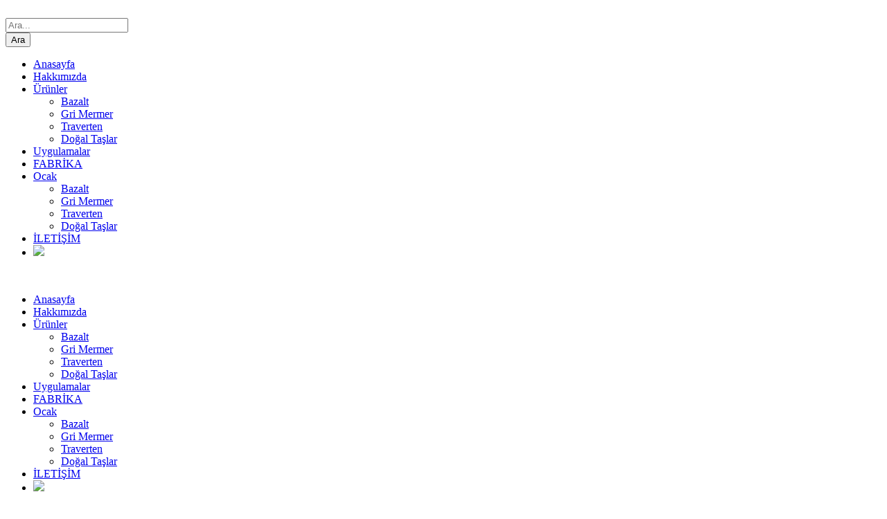

--- FILE ---
content_type: text/html; charset=UTF-8
request_url: http://akelmermer.com/uygulamalarimiz
body_size: 9876
content:
<!DOCTYPE html>
<html lang="en-US" class="no-js">


<!-- Mirrored from astritbublaku.com/demos/kleanity/ by HTTrack Website Copier/3.x [XR&CO'2014], Wed, 25 Jul 2018 09:22:57 GMT -->
<head>
    <base href="https://akelmermer.com/" />
    <meta charset="UTF-8">
    <meta name="viewport" content="width=device-width, initial-scale=1">
    <meta name="keywords" content="Akel, akel, akel mermer, akel mermer ve madencilik, akel mermer madencilik, akel madencilik, maden,mermer,madencilik, akelmermer & madencilik, akel mermer-madencilik">
    <meta name="description" content="Akel Mermer & Madencilik">
    <meta name="authot" content="aLp Er">


    <link rel='stylesheet' href='css/google-fonts.css' type='text/css' media='all' />
    <link rel='stylesheet' href='css/settings.css' type='text/css' media='all' />
    <link rel='stylesheet' href='css/style-core.css' type='text/css' media='all' />
    <link rel='stylesheet' href='css/kleanity-style-custom.css' type='text/css' media='all' />
    <link rel='stylesheet' href='css/combine.css' type='text/css' media='all' />
    <link rel='stylesheet' href='css/page-builder.css' type='text/css' media='all' />

    <link rel='stylesheet' href='css/font-awesome.css' type='text/css' media='all' />
    <link rel='stylesheet' href='css/custom.css' type='text/css' media='all' />
    <link rel="shortcut icon" href="upload/favicon.ico"/>

</head>

<body data-rsssl=1 class="home page-template-default page page-id-2039 gdlr-core-body woocommerce-no-js kleanity-body kleanity-body-front kleanity-full  kleanity-with-sticky-navigation gdlr-core-link-to-lightbox">
    <div class="kleanity-mobile-header-wrap">
        <div class="kleanity-mobile-header kleanity-header-background kleanity-style-slide" id="kleanity-mobile-header">
            <div class="kleanity-mobile-header-container kleanity-container">
                <div class="kleanity-logo  kleanity-item-pdlr">
                    <div class="kleanity-logo-inner">
                        <a href="http://akelmermer.com/"><img src="images/30160312742197327344logo.png" alt="" /></a>
                    </div>
                </div>
                <div class="kleanity-mobile-menu-right">
                    <div class="kleanity-main-menu-search" id="kleanity-mobile-top-search"><i class="fa fa-search"></i></div>
                    <div class="kleanity-top-search-wrap">
                        <div class="kleanity-top-search-close"></div>
                        <div class="kleanity-top-search-row">
                            <div class="kleanity-top-search-cell">
                                <form role="search" method="POST" class="search-form" action="arama">
                                    <input type="text" class="search-field kleanity-title-font" placeholder="Ara..." value="" name="aranan">
                                    <div class="kleanity-top-search-submit"><i class="fa fa-search"></i></div>
                                    <input type="submit" class="search-submit" name="ara" value="Ara">
                                    <div class="kleanity-top-search-close"><i class="icon_close"></i></div>
                                </form>
                            </div>
                        </div>
                    </div>

                    <div class="kleanity-mobile-menu"><a class="kleanity-mm-menu-button kleanity-mobile-menu-button kleanity-mobile-button-hamburger-with-border" href="#kleanity-mobile-menu"><i class="fa fa-bars" ></i></a>
                        <div class="kleanity-mm-menu-wrap kleanity-navigation-font" id="kleanity-mobile-menu" data-slide="right">
                            <ul id="menu-main-navigation" class="m-menu">
                               <li class="menu-item kleanity-normal-menu"><a href="http://akelmermer.com/">Anasayfa</a></li>
                                        <li class="menu-item kleanity-normal-menu"><a href="biz-kimiz">Hakkımızda</a></li>
                                        <li class="menu-item menu-item-home menu-item-has-children kleanity-normal-menu"><a href="javascript:void(0)" class="sf-with-ul-pre">Ürünler</a>
                                            <ul class="sub-menu">

                                                                                                <li class="menu-item" data-size="60"><a href="urun-bazalt-1">Bazalt</a></li>

                                                                                            <li class="menu-item" data-size="60"><a href="urun-gri-mermer-2">Gri Mermer</a></li>

                                                                                            <li class="menu-item" data-size="60"><a href="urun-traverten-3">Traverten</a></li>

                                                                                            <li class="menu-item" data-size="60"><a href="urun-dogal-taslar-4">Doğal Taşlar</a></li>

                                            
                                            </ul>
                                        </li>
                                        <li class="menu-item kleanity-normal-menu"><a href="uygulamalarimiz">Uygulamalar</a></li>
                                        <li class="menu-item kleanity-normal-menu"><a href="fabrikamiz">FABRİKA</a></li>
                                        <li class="menu-item menu-item-home menu-item-has-children kleanity-normal-menu"><a href="javascript:void(0)" class="sf-with-ul-pre">Ocak</a>
                                            <ul class="sub-menu">
                                                                                                <li class="menu-item" data-size="60"><a href="ocak-bazalt-1">Bazalt</a></li>
                                                                                            <li class="menu-item" data-size="60"><a href="ocak-gri-mermer-2">Gri Mermer</a></li>
                                                                                            <li class="menu-item" data-size="60"><a href="ocak-traverten-3">Traverten</a></li>
                                                                                            <li class="menu-item" data-size="60"><a href="ocak-dogal-taslar-4">Doğal Taşlar</a></li>
                                                                                        </ul>
                                        </li>
                                        <li class="menu-item kleanity-normal-menu"><a href="bize-ulasin">İLETİŞİM</a></li>
                                        <li class="menu-item kleanity-normal-menu"><a href="en"><img src="images/flat/en.png"></a></li>
                            </ul>
                        </div>
                    </div>
                </div>
            </div>
        </div>
    </div>
    <div class="kleanity-body-outer-wrapper ">
        <div class="kleanity-body-wrapper clearfix  kleanity-with-transparent-header kleanity-with-frame">
            <div class="kleanity-header-background-transparent">
                <header class="kleanity-header-wrap kleanity-header-style-plain  kleanity-style-menu-right kleanity-sticky-navigation kleanity-style-slide">
                    <div class="kleanity-header-background"></div>
                    <div class="kleanity-header-container  kleanity-header-full">
                        <div class="kleanity-header-container-inner clearfix">
                            <div class="kleanity-logo  kleanity-item-pdlr">
                                <div class="kleanity-logo-inner">
                                    <a href="http://akelmermer.com/"><img src="images/30160312742197327344logo.png" alt="" /></a>
                                </div>
                            </div>
                            <div class="kleanity-navigation kleanity-item-pdlr clearfix ">
                                <div class="kleanity-main-menu" id="kleanity-main-menu">
                                    <ul id="menu-main-navigation-1" class="sf-menu">
                                      <li class="menu-item kleanity-normal-menu"><a href="http://akelmermer.com/">Anasayfa</a></li>
                                        <li class="menu-item kleanity-normal-menu"><a href="biz-kimiz">Hakkımızda</a></li>
                                        <li class="menu-item menu-item-home menu-item-has-children kleanity-normal-menu"><a href="javascript:void(0)" class="sf-with-ul-pre">Ürünler</a>
                                            <ul class="sub-menu">
                                                                                                <li class="menu-item" data-size="60"><a href="urun-bazalt-1">Bazalt</a></li>
                                                                                            <li class="menu-item" data-size="60"><a href="urun-gri-mermer-2">Gri Mermer</a></li>
                                                                                            <li class="menu-item" data-size="60"><a href="urun-traverten-3">Traverten</a></li>
                                                                                            <li class="menu-item" data-size="60"><a href="urun-dogal-taslar-4">Doğal Taşlar</a></li>
                                                                                        </ul>
                                        </li>
                                        <li class="menu-item kleanity-normal-menu"><a href="uygulamalarimiz">Uygulamalar</a></li>
                                        <li class="menu-item kleanity-normal-menu"><a href="fabrikamiz">FABRİKA</a></li>
                                        <li class="menu-item menu-item-home menu-item-has-children kleanity-normal-menu"><a href="javascript:void(0)" class="sf-with-ul-pre">Ocak</a>
                                            <ul class="sub-menu">
                                                                                                <li class="menu-item" data-size="60"><a href="ocak-bazalt-1">Bazalt</a></li>
                                                                                            <li class="menu-item" data-size="60"><a href="ocak-gri-mermer-2">Gri Mermer</a></li>
                                                                                            <li class="menu-item" data-size="60"><a href="ocak-traverten-3">Traverten</a></li>
                                                                                            <li class="menu-item" data-size="60"><a href="ocak-dogal-taslar-4">Doğal Taşlar</a></li>
                                                                                        </ul>
                                        </li>
                                        <li class="menu-item kleanity-normal-menu"><a href="bize-ulasin">İLETİŞİM</a></li>
                                        <li class="menu-item kleanity-normal-menu"><a href="en"><img src="images/flat/en.png"></a></li>
                                    </ul>
                                    <div class="kleanity-navigation-slide-bar" id="kleanity-navigation-slide-bar"></div>
                                </div>
                                <div class="kleanity-main-menu-right-wrap clearfix ">
                                    <div class="kleanity-main-menu-search" id="kleanity-top-search"><i class="icon_search"></i></div>
                                    <div class="kleanity-top-search-wrap">
                                        <div class="kleanity-top-search-close"></div>
                                        <div class="kleanity-top-search-row">
                                            <div class="kleanity-top-search-cell">
                                                <form role="search" method="POST" class="search-form" action="arama">
                                                    <input type="text" class="search-field kleanity-title-font" placeholder="Ara..." value="" name="aranan">
                                                    <div class="kleanity-top-search-submit"><i class="fa fa-search"></i></div>
                                                    <input type="submit" class="search-submit" name="ara" value="Ara">
                                                    <div class="kleanity-top-search-close"><i class="icon_close"></i></div>
                                                </form>
                                            </div>
                                        </div>
                                    </div>
                                </div>
                            </div>
                        </div>
                    </div>
                </header>
            </div>
<head>

    <title>Uygulamalar | Akel Mermer & Madencilik</title>
</head>



            <div class="gdlr-core-pbf-wrapper " style="padding: 350px 0px 110px 0px;">
                        <div class="gdlr-core-pbf-background-wrap">
                            <div class="gdlr-core-pbf-background gdlr-core-parallax gdlr-core-js" style="background-image: url(upload/bg-dark.jpg);background-size: cover;background-position: center;" data-parallax-speed="0.2"></div>
                        </div>
                        <div class="gdlr-core-pbf-wrapper-content gdlr-core-js ">
                            <div class="gdlr-core-pbf-wrapper-container clearfix gdlr-core-container">
                                <div class="gdlr-core-pbf-element">
                                    <div class="gdlr-core-title-item gdlr-core-item-pdb clearfix  gdlr-core-left-align gdlr-core-title-item-caption-top gdlr-core-item-pdlr" style="padding-bottom: 11px;">
                                        <div class="gdlr-core-title-item-title-wrap ">
                                            <h3 class="gdlr-core-title-item-title gdlr-core-skin-title " style="font-size: 35px;font-weight: 300;letter-spacing: 0px;text-transform: none;color: #ffffff;">Akel<span class="gdlr-core-title-item-title-divider gdlr-core-skin-divider"></span></h3>
                                        </div>
                                    </div>
                                </div>
                                <div class="gdlr-core-pbf-element">
                                    <div class="gdlr-core-title-item gdlr-core-item-pdb clearfix  gdlr-core-left-align gdlr-core-title-item-caption-top gdlr-core-item-pdlr">
                                        <div class="gdlr-core-title-item-title-wrap ">
                                            <h3 class="gdlr-core-title-item-title gdlr-core-skin-title " style="font-size: 90px;font-weight: 300;letter-spacing: 0px;text-transform: none;color: #ffffff;">Uygulamalarımız<span class="gdlr-core-title-item-title-divider gdlr-core-skin-divider"></span></h3>
                                        </div>
                                    </div>
                                </div>
                            </div>
                        </div>
                    </div>

            <div class="kleanity-page-wrapper" id="kleanity-page-wrapper">
                <div class="gdlr-core-page-builder-body">
                    <div class="gdlr-core-pbf-wrapper " style="padding: 60px 15px 30px 15px;">
                        <div class="gdlr-core-pbf-wrapper-content gdlr-core-js ">
                            <div class="gdlr-core-pbf-wrapper-container clearfix gdlr-core-pbf-wrapper-full">
                                <div class="gdlr-core-pbf-element">
                                    <div class="gdlr-core-portfolio-item gdlr-core-item-pdb clearfix  gdlr-core-portfolio-item-style-grid" style="padding-bottom: 10px;">


                                    <!--    <div class="filter gdlr-core-filterer-wrap gdlr-core-js  gdlr-core-item-pdlr gdlr-core-style-text gdlr-core-center-align clearfix">
                                            <ul>
                                                <li><a href="#" class="active" data-filter="*">All</a> <span class="kleanity-separater">/</span></li>
                                                <li><a href="#" data-filter=".class1">Fintech</a> <span class="kleanity-separater">/</span></li>
                                                <li><a href="#" data-filter=".class2">Investing</a> <span class="kleanity-separater">/</span></li>
                                                <li><a href="#" data-filter=".class3">Marketing</a> <span class="kleanity-separater">/</span></li>
                                                <li><a href="#" data-filter=".class4">Planning</a></li>
                                            </ul>
                                        </div> -->


                                        <div class="filter-container gdlr-core-portfolio-item-holder gdlr-core-js-2 clearfix" data-layout="fitrows">

                                                                                        <div class="gdlr-core-item-list class1 gdlr-core-item-pdlr gdlr-core-column-15">
                                                <div class="gdlr-core-portfolio-grid  gdlr-core-center-align gdlr-core-style-normal">
                                                    <div class="gdlr-core-portfolio-thumbnail gdlr-core-media-image  gdlr-core-style-margin-icon">
                                                        <div class="gdlr-core-portfolio-thumbnail-image-wrap  gdlr-core-zoom-on-hover">
                                                          <a class="gdlr-core-ilightbox gdlr-core-js " href="images/uygulama/g1_24.jpg" data-caption="Patinatolu Bazalt Villa Uygulaması" data-ilightbox-group="gdlr-core-img-group-1">
                                                            <img src="images/uygulama/g2_24.jpg" width="700" height="660" alt=""  alt="">
                                                            <span class="gdlr-core-image-overlay  gdlr-core-portfolio-overlay gdlr-core-image-overlay-center-icon gdlr-core-js gdlr-core-with-margin">
                                                              <span class="gdlr-core-image-overlay-content">
                                                                <span class="gdlr-core-portfolio-icon-wrap"><i class="gdlr-core-portfolio-icon arrow_expand"></i>
                                                                </span>
                                                              </span>
                                                            </span>
                                                          </a>
                                                        </div>
                                                    </div>
                                                    <div class="gdlr-core-portfolio-content-wrap gdlr-core-skin-divider">
                                                        <h3 class="gdlr-core-portfolio-title gdlr-core-skin-title" style="font-size: 16px;font-weight: 600;letter-spacing: 0px;text-transform: none; height: 60px;">
                                                          <a href="images/uygulama/g1_24.jpg" data-caption="Patinatolu Bazalt Villa Uygulaması" data-ilightbox-group="gdlr-core-img-group-1">Patinatolu Bazalt Villa Uygulaması</a>
                                                        </h3><!--<span class="gdlr-core-portfolio-info gdlr-core-portfolio-info-tag gdlr-core-info-font gdlr-core-skin-caption"><a href="#" rel="tag">Furniture</a> <span class="gdlr-core-sep">/</span> <a href="#" rel="tag">Sofa</a></span> -->
                                                    </div>
                                                </div>
                                            </div>
                                                                                    <div class="gdlr-core-item-list class1 gdlr-core-item-pdlr gdlr-core-column-15">
                                                <div class="gdlr-core-portfolio-grid  gdlr-core-center-align gdlr-core-style-normal">
                                                    <div class="gdlr-core-portfolio-thumbnail gdlr-core-media-image  gdlr-core-style-margin-icon">
                                                        <div class="gdlr-core-portfolio-thumbnail-image-wrap  gdlr-core-zoom-on-hover">
                                                          <a class="gdlr-core-ilightbox gdlr-core-js " href="images/uygulama/g1_23.jpg" data-caption="Patinatolu Bazalt Villa Uygulaması" data-ilightbox-group="gdlr-core-img-group-1">
                                                            <img src="images/uygulama/g2_23.jpg" width="700" height="660" alt=""  alt="">
                                                            <span class="gdlr-core-image-overlay  gdlr-core-portfolio-overlay gdlr-core-image-overlay-center-icon gdlr-core-js gdlr-core-with-margin">
                                                              <span class="gdlr-core-image-overlay-content">
                                                                <span class="gdlr-core-portfolio-icon-wrap"><i class="gdlr-core-portfolio-icon arrow_expand"></i>
                                                                </span>
                                                              </span>
                                                            </span>
                                                          </a>
                                                        </div>
                                                    </div>
                                                    <div class="gdlr-core-portfolio-content-wrap gdlr-core-skin-divider">
                                                        <h3 class="gdlr-core-portfolio-title gdlr-core-skin-title" style="font-size: 16px;font-weight: 600;letter-spacing: 0px;text-transform: none; height: 60px;">
                                                          <a href="images/uygulama/g1_23.jpg" data-caption="Patinatolu Bazalt Villa Uygulaması" data-ilightbox-group="gdlr-core-img-group-1">Patinatolu Bazalt Villa Uygulaması</a>
                                                        </h3><!--<span class="gdlr-core-portfolio-info gdlr-core-portfolio-info-tag gdlr-core-info-font gdlr-core-skin-caption"><a href="#" rel="tag">Furniture</a> <span class="gdlr-core-sep">/</span> <a href="#" rel="tag">Sofa</a></span> -->
                                                    </div>
                                                </div>
                                            </div>
                                                                                    <div class="gdlr-core-item-list class1 gdlr-core-item-pdlr gdlr-core-column-15">
                                                <div class="gdlr-core-portfolio-grid  gdlr-core-center-align gdlr-core-style-normal">
                                                    <div class="gdlr-core-portfolio-thumbnail gdlr-core-media-image  gdlr-core-style-margin-icon">
                                                        <div class="gdlr-core-portfolio-thumbnail-image-wrap  gdlr-core-zoom-on-hover">
                                                          <a class="gdlr-core-ilightbox gdlr-core-js " href="images/uygulama/g1_22.jpg" data-caption="Patinatolu Bazalt Uygulaması" data-ilightbox-group="gdlr-core-img-group-1">
                                                            <img src="images/uygulama/g2_22.jpg" width="700" height="660" alt=""  alt="">
                                                            <span class="gdlr-core-image-overlay  gdlr-core-portfolio-overlay gdlr-core-image-overlay-center-icon gdlr-core-js gdlr-core-with-margin">
                                                              <span class="gdlr-core-image-overlay-content">
                                                                <span class="gdlr-core-portfolio-icon-wrap"><i class="gdlr-core-portfolio-icon arrow_expand"></i>
                                                                </span>
                                                              </span>
                                                            </span>
                                                          </a>
                                                        </div>
                                                    </div>
                                                    <div class="gdlr-core-portfolio-content-wrap gdlr-core-skin-divider">
                                                        <h3 class="gdlr-core-portfolio-title gdlr-core-skin-title" style="font-size: 16px;font-weight: 600;letter-spacing: 0px;text-transform: none; height: 60px;">
                                                          <a href="images/uygulama/g1_22.jpg" data-caption="Patinatolu Bazalt Uygulaması" data-ilightbox-group="gdlr-core-img-group-1">Patinatolu Bazalt Uygulaması</a>
                                                        </h3><!--<span class="gdlr-core-portfolio-info gdlr-core-portfolio-info-tag gdlr-core-info-font gdlr-core-skin-caption"><a href="#" rel="tag">Furniture</a> <span class="gdlr-core-sep">/</span> <a href="#" rel="tag">Sofa</a></span> -->
                                                    </div>
                                                </div>
                                            </div>
                                                                                    <div class="gdlr-core-item-list class1 gdlr-core-item-pdlr gdlr-core-column-15">
                                                <div class="gdlr-core-portfolio-grid  gdlr-core-center-align gdlr-core-style-normal">
                                                    <div class="gdlr-core-portfolio-thumbnail gdlr-core-media-image  gdlr-core-style-margin-icon">
                                                        <div class="gdlr-core-portfolio-thumbnail-image-wrap  gdlr-core-zoom-on-hover">
                                                          <a class="gdlr-core-ilightbox gdlr-core-js " href="images/uygulama/g1_21.jpg" data-caption="Patinatolu Bazalt Havuz Kenarı Kaplama Uygulaması" data-ilightbox-group="gdlr-core-img-group-1">
                                                            <img src="images/uygulama/g2_21.jpg" width="700" height="660" alt=""  alt="">
                                                            <span class="gdlr-core-image-overlay  gdlr-core-portfolio-overlay gdlr-core-image-overlay-center-icon gdlr-core-js gdlr-core-with-margin">
                                                              <span class="gdlr-core-image-overlay-content">
                                                                <span class="gdlr-core-portfolio-icon-wrap"><i class="gdlr-core-portfolio-icon arrow_expand"></i>
                                                                </span>
                                                              </span>
                                                            </span>
                                                          </a>
                                                        </div>
                                                    </div>
                                                    <div class="gdlr-core-portfolio-content-wrap gdlr-core-skin-divider">
                                                        <h3 class="gdlr-core-portfolio-title gdlr-core-skin-title" style="font-size: 16px;font-weight: 600;letter-spacing: 0px;text-transform: none; height: 60px;">
                                                          <a href="images/uygulama/g1_21.jpg" data-caption="Patinatolu Bazalt Havuz Kenarı Kaplama Uygulaması" data-ilightbox-group="gdlr-core-img-group-1">Patinatolu Bazalt Havuz Kenarı Kaplama Uygulaması</a>
                                                        </h3><!--<span class="gdlr-core-portfolio-info gdlr-core-portfolio-info-tag gdlr-core-info-font gdlr-core-skin-caption"><a href="#" rel="tag">Furniture</a> <span class="gdlr-core-sep">/</span> <a href="#" rel="tag">Sofa</a></span> -->
                                                    </div>
                                                </div>
                                            </div>
                                                                                    <div class="gdlr-core-item-list class1 gdlr-core-item-pdlr gdlr-core-column-15">
                                                <div class="gdlr-core-portfolio-grid  gdlr-core-center-align gdlr-core-style-normal">
                                                    <div class="gdlr-core-portfolio-thumbnail gdlr-core-media-image  gdlr-core-style-margin-icon">
                                                        <div class="gdlr-core-portfolio-thumbnail-image-wrap  gdlr-core-zoom-on-hover">
                                                          <a class="gdlr-core-ilightbox gdlr-core-js " href="images/uygulama/g1_20.jpg" data-caption="Patinatolu Bazalt Havuz Kenarı Kaplama Uygulaması" data-ilightbox-group="gdlr-core-img-group-1">
                                                            <img src="images/uygulama/g2_20.jpg" width="700" height="660" alt=""  alt="">
                                                            <span class="gdlr-core-image-overlay  gdlr-core-portfolio-overlay gdlr-core-image-overlay-center-icon gdlr-core-js gdlr-core-with-margin">
                                                              <span class="gdlr-core-image-overlay-content">
                                                                <span class="gdlr-core-portfolio-icon-wrap"><i class="gdlr-core-portfolio-icon arrow_expand"></i>
                                                                </span>
                                                              </span>
                                                            </span>
                                                          </a>
                                                        </div>
                                                    </div>
                                                    <div class="gdlr-core-portfolio-content-wrap gdlr-core-skin-divider">
                                                        <h3 class="gdlr-core-portfolio-title gdlr-core-skin-title" style="font-size: 16px;font-weight: 600;letter-spacing: 0px;text-transform: none; height: 60px;">
                                                          <a href="images/uygulama/g1_20.jpg" data-caption="Patinatolu Bazalt Havuz Kenarı Kaplama Uygulaması" data-ilightbox-group="gdlr-core-img-group-1">Patinatolu Bazalt Havuz Kenarı Kaplama Uygulaması</a>
                                                        </h3><!--<span class="gdlr-core-portfolio-info gdlr-core-portfolio-info-tag gdlr-core-info-font gdlr-core-skin-caption"><a href="#" rel="tag">Furniture</a> <span class="gdlr-core-sep">/</span> <a href="#" rel="tag">Sofa</a></span> -->
                                                    </div>
                                                </div>
                                            </div>
                                                                                    <div class="gdlr-core-item-list class1 gdlr-core-item-pdlr gdlr-core-column-15">
                                                <div class="gdlr-core-portfolio-grid  gdlr-core-center-align gdlr-core-style-normal">
                                                    <div class="gdlr-core-portfolio-thumbnail gdlr-core-media-image  gdlr-core-style-margin-icon">
                                                        <div class="gdlr-core-portfolio-thumbnail-image-wrap  gdlr-core-zoom-on-hover">
                                                          <a class="gdlr-core-ilightbox gdlr-core-js " href="images/uygulama/g1_19.jpg" data-caption="Patinatolu Bazalt Duvar Kaplama Uygulaması" data-ilightbox-group="gdlr-core-img-group-1">
                                                            <img src="images/uygulama/g2_19.jpg" width="700" height="660" alt=""  alt="">
                                                            <span class="gdlr-core-image-overlay  gdlr-core-portfolio-overlay gdlr-core-image-overlay-center-icon gdlr-core-js gdlr-core-with-margin">
                                                              <span class="gdlr-core-image-overlay-content">
                                                                <span class="gdlr-core-portfolio-icon-wrap"><i class="gdlr-core-portfolio-icon arrow_expand"></i>
                                                                </span>
                                                              </span>
                                                            </span>
                                                          </a>
                                                        </div>
                                                    </div>
                                                    <div class="gdlr-core-portfolio-content-wrap gdlr-core-skin-divider">
                                                        <h3 class="gdlr-core-portfolio-title gdlr-core-skin-title" style="font-size: 16px;font-weight: 600;letter-spacing: 0px;text-transform: none; height: 60px;">
                                                          <a href="images/uygulama/g1_19.jpg" data-caption="Patinatolu Bazalt Duvar Kaplama Uygulaması" data-ilightbox-group="gdlr-core-img-group-1">Patinatolu Bazalt Duvar Kaplama Uygulaması</a>
                                                        </h3><!--<span class="gdlr-core-portfolio-info gdlr-core-portfolio-info-tag gdlr-core-info-font gdlr-core-skin-caption"><a href="#" rel="tag">Furniture</a> <span class="gdlr-core-sep">/</span> <a href="#" rel="tag">Sofa</a></span> -->
                                                    </div>
                                                </div>
                                            </div>
                                                                                    <div class="gdlr-core-item-list class1 gdlr-core-item-pdlr gdlr-core-column-15">
                                                <div class="gdlr-core-portfolio-grid  gdlr-core-center-align gdlr-core-style-normal">
                                                    <div class="gdlr-core-portfolio-thumbnail gdlr-core-media-image  gdlr-core-style-margin-icon">
                                                        <div class="gdlr-core-portfolio-thumbnail-image-wrap  gdlr-core-zoom-on-hover">
                                                          <a class="gdlr-core-ilightbox gdlr-core-js " href="images/uygulama/g1_18.jpg" data-caption="Patinatolu Bazalt Basamak Uygulaması" data-ilightbox-group="gdlr-core-img-group-1">
                                                            <img src="images/uygulama/g2_18.jpg" width="700" height="660" alt=""  alt="">
                                                            <span class="gdlr-core-image-overlay  gdlr-core-portfolio-overlay gdlr-core-image-overlay-center-icon gdlr-core-js gdlr-core-with-margin">
                                                              <span class="gdlr-core-image-overlay-content">
                                                                <span class="gdlr-core-portfolio-icon-wrap"><i class="gdlr-core-portfolio-icon arrow_expand"></i>
                                                                </span>
                                                              </span>
                                                            </span>
                                                          </a>
                                                        </div>
                                                    </div>
                                                    <div class="gdlr-core-portfolio-content-wrap gdlr-core-skin-divider">
                                                        <h3 class="gdlr-core-portfolio-title gdlr-core-skin-title" style="font-size: 16px;font-weight: 600;letter-spacing: 0px;text-transform: none; height: 60px;">
                                                          <a href="images/uygulama/g1_18.jpg" data-caption="Patinatolu Bazalt Basamak Uygulaması" data-ilightbox-group="gdlr-core-img-group-1">Patinatolu Bazalt Basamak Uygulaması</a>
                                                        </h3><!--<span class="gdlr-core-portfolio-info gdlr-core-portfolio-info-tag gdlr-core-info-font gdlr-core-skin-caption"><a href="#" rel="tag">Furniture</a> <span class="gdlr-core-sep">/</span> <a href="#" rel="tag">Sofa</a></span> -->
                                                    </div>
                                                </div>
                                            </div>
                                                                                    <div class="gdlr-core-item-list class1 gdlr-core-item-pdlr gdlr-core-column-15">
                                                <div class="gdlr-core-portfolio-grid  gdlr-core-center-align gdlr-core-style-normal">
                                                    <div class="gdlr-core-portfolio-thumbnail gdlr-core-media-image  gdlr-core-style-margin-icon">
                                                        <div class="gdlr-core-portfolio-thumbnail-image-wrap  gdlr-core-zoom-on-hover">
                                                          <a class="gdlr-core-ilightbox gdlr-core-js " href="images/uygulama/g1_17.jpg" data-caption="Patinatolu Bazalt Uygulaması" data-ilightbox-group="gdlr-core-img-group-1">
                                                            <img src="images/uygulama/g2_17.jpg" width="700" height="660" alt=""  alt="">
                                                            <span class="gdlr-core-image-overlay  gdlr-core-portfolio-overlay gdlr-core-image-overlay-center-icon gdlr-core-js gdlr-core-with-margin">
                                                              <span class="gdlr-core-image-overlay-content">
                                                                <span class="gdlr-core-portfolio-icon-wrap"><i class="gdlr-core-portfolio-icon arrow_expand"></i>
                                                                </span>
                                                              </span>
                                                            </span>
                                                          </a>
                                                        </div>
                                                    </div>
                                                    <div class="gdlr-core-portfolio-content-wrap gdlr-core-skin-divider">
                                                        <h3 class="gdlr-core-portfolio-title gdlr-core-skin-title" style="font-size: 16px;font-weight: 600;letter-spacing: 0px;text-transform: none; height: 60px;">
                                                          <a href="images/uygulama/g1_17.jpg" data-caption="Patinatolu Bazalt Uygulaması" data-ilightbox-group="gdlr-core-img-group-1">Patinatolu Bazalt Uygulaması</a>
                                                        </h3><!--<span class="gdlr-core-portfolio-info gdlr-core-portfolio-info-tag gdlr-core-info-font gdlr-core-skin-caption"><a href="#" rel="tag">Furniture</a> <span class="gdlr-core-sep">/</span> <a href="#" rel="tag">Sofa</a></span> -->
                                                    </div>
                                                </div>
                                            </div>
                                                                                    <div class="gdlr-core-item-list class1 gdlr-core-item-pdlr gdlr-core-column-15">
                                                <div class="gdlr-core-portfolio-grid  gdlr-core-center-align gdlr-core-style-normal">
                                                    <div class="gdlr-core-portfolio-thumbnail gdlr-core-media-image  gdlr-core-style-margin-icon">
                                                        <div class="gdlr-core-portfolio-thumbnail-image-wrap  gdlr-core-zoom-on-hover">
                                                          <a class="gdlr-core-ilightbox gdlr-core-js " href="images/uygulama/g1_16.jpg" data-caption="Mucartalı Bazalt Uygulaması" data-ilightbox-group="gdlr-core-img-group-1">
                                                            <img src="images/uygulama/g2_16.jpg" width="700" height="660" alt=""  alt="">
                                                            <span class="gdlr-core-image-overlay  gdlr-core-portfolio-overlay gdlr-core-image-overlay-center-icon gdlr-core-js gdlr-core-with-margin">
                                                              <span class="gdlr-core-image-overlay-content">
                                                                <span class="gdlr-core-portfolio-icon-wrap"><i class="gdlr-core-portfolio-icon arrow_expand"></i>
                                                                </span>
                                                              </span>
                                                            </span>
                                                          </a>
                                                        </div>
                                                    </div>
                                                    <div class="gdlr-core-portfolio-content-wrap gdlr-core-skin-divider">
                                                        <h3 class="gdlr-core-portfolio-title gdlr-core-skin-title" style="font-size: 16px;font-weight: 600;letter-spacing: 0px;text-transform: none; height: 60px;">
                                                          <a href="images/uygulama/g1_16.jpg" data-caption="Mucartalı Bazalt Uygulaması" data-ilightbox-group="gdlr-core-img-group-1">Mucartalı Bazalt Uygulaması</a>
                                                        </h3><!--<span class="gdlr-core-portfolio-info gdlr-core-portfolio-info-tag gdlr-core-info-font gdlr-core-skin-caption"><a href="#" rel="tag">Furniture</a> <span class="gdlr-core-sep">/</span> <a href="#" rel="tag">Sofa</a></span> -->
                                                    </div>
                                                </div>
                                            </div>
                                                                                    <div class="gdlr-core-item-list class1 gdlr-core-item-pdlr gdlr-core-column-15">
                                                <div class="gdlr-core-portfolio-grid  gdlr-core-center-align gdlr-core-style-normal">
                                                    <div class="gdlr-core-portfolio-thumbnail gdlr-core-media-image  gdlr-core-style-margin-icon">
                                                        <div class="gdlr-core-portfolio-thumbnail-image-wrap  gdlr-core-zoom-on-hover">
                                                          <a class="gdlr-core-ilightbox gdlr-core-js " href="images/uygulama/g1_15.jpg" data-caption="Mistik ve Patlatma Traverten Uygulaması" data-ilightbox-group="gdlr-core-img-group-1">
                                                            <img src="images/uygulama/g2_7.jpg" width="700" height="660" alt=""  alt="">
                                                            <span class="gdlr-core-image-overlay  gdlr-core-portfolio-overlay gdlr-core-image-overlay-center-icon gdlr-core-js gdlr-core-with-margin">
                                                              <span class="gdlr-core-image-overlay-content">
                                                                <span class="gdlr-core-portfolio-icon-wrap"><i class="gdlr-core-portfolio-icon arrow_expand"></i>
                                                                </span>
                                                              </span>
                                                            </span>
                                                          </a>
                                                        </div>
                                                    </div>
                                                    <div class="gdlr-core-portfolio-content-wrap gdlr-core-skin-divider">
                                                        <h3 class="gdlr-core-portfolio-title gdlr-core-skin-title" style="font-size: 16px;font-weight: 600;letter-spacing: 0px;text-transform: none; height: 60px;">
                                                          <a href="images/uygulama/g1_15.jpg" data-caption="Mistik ve Patlatma Traverten Uygulaması" data-ilightbox-group="gdlr-core-img-group-1">Mistik ve Patlatma Traverten Uygulaması</a>
                                                        </h3><!--<span class="gdlr-core-portfolio-info gdlr-core-portfolio-info-tag gdlr-core-info-font gdlr-core-skin-caption"><a href="#" rel="tag">Furniture</a> <span class="gdlr-core-sep">/</span> <a href="#" rel="tag">Sofa</a></span> -->
                                                    </div>
                                                </div>
                                            </div>
                                                                                    <div class="gdlr-core-item-list class1 gdlr-core-item-pdlr gdlr-core-column-15">
                                                <div class="gdlr-core-portfolio-grid  gdlr-core-center-align gdlr-core-style-normal">
                                                    <div class="gdlr-core-portfolio-thumbnail gdlr-core-media-image  gdlr-core-style-margin-icon">
                                                        <div class="gdlr-core-portfolio-thumbnail-image-wrap  gdlr-core-zoom-on-hover">
                                                          <a class="gdlr-core-ilightbox gdlr-core-js " href="images/uygulama/g1_14.jpg" data-caption="Mistik ve Patlatma Traverten Uygulaması" data-ilightbox-group="gdlr-core-img-group-1">
                                                            <img src="images/uygulama/g2_6.jpg" width="700" height="660" alt=""  alt="">
                                                            <span class="gdlr-core-image-overlay  gdlr-core-portfolio-overlay gdlr-core-image-overlay-center-icon gdlr-core-js gdlr-core-with-margin">
                                                              <span class="gdlr-core-image-overlay-content">
                                                                <span class="gdlr-core-portfolio-icon-wrap"><i class="gdlr-core-portfolio-icon arrow_expand"></i>
                                                                </span>
                                                              </span>
                                                            </span>
                                                          </a>
                                                        </div>
                                                    </div>
                                                    <div class="gdlr-core-portfolio-content-wrap gdlr-core-skin-divider">
                                                        <h3 class="gdlr-core-portfolio-title gdlr-core-skin-title" style="font-size: 16px;font-weight: 600;letter-spacing: 0px;text-transform: none; height: 60px;">
                                                          <a href="images/uygulama/g1_14.jpg" data-caption="Mistik ve Patlatma Traverten Uygulaması" data-ilightbox-group="gdlr-core-img-group-1">Mistik ve Patlatma Traverten Uygulaması</a>
                                                        </h3><!--<span class="gdlr-core-portfolio-info gdlr-core-portfolio-info-tag gdlr-core-info-font gdlr-core-skin-caption"><a href="#" rel="tag">Furniture</a> <span class="gdlr-core-sep">/</span> <a href="#" rel="tag">Sofa</a></span> -->
                                                    </div>
                                                </div>
                                            </div>
                                                                                    <div class="gdlr-core-item-list class1 gdlr-core-item-pdlr gdlr-core-column-15">
                                                <div class="gdlr-core-portfolio-grid  gdlr-core-center-align gdlr-core-style-normal">
                                                    <div class="gdlr-core-portfolio-thumbnail gdlr-core-media-image  gdlr-core-style-margin-icon">
                                                        <div class="gdlr-core-portfolio-thumbnail-image-wrap  gdlr-core-zoom-on-hover">
                                                          <a class="gdlr-core-ilightbox gdlr-core-js " href="images/uygulama/g1_13.jpg" data-caption="Honlu Bazalt Uygulaması" data-ilightbox-group="gdlr-core-img-group-1">
                                                            <img src="images/uygulama/g2_5.jpg" width="700" height="660" alt=""  alt="">
                                                            <span class="gdlr-core-image-overlay  gdlr-core-portfolio-overlay gdlr-core-image-overlay-center-icon gdlr-core-js gdlr-core-with-margin">
                                                              <span class="gdlr-core-image-overlay-content">
                                                                <span class="gdlr-core-portfolio-icon-wrap"><i class="gdlr-core-portfolio-icon arrow_expand"></i>
                                                                </span>
                                                              </span>
                                                            </span>
                                                          </a>
                                                        </div>
                                                    </div>
                                                    <div class="gdlr-core-portfolio-content-wrap gdlr-core-skin-divider">
                                                        <h3 class="gdlr-core-portfolio-title gdlr-core-skin-title" style="font-size: 16px;font-weight: 600;letter-spacing: 0px;text-transform: none; height: 60px;">
                                                          <a href="images/uygulama/g1_13.jpg" data-caption="Honlu Bazalt Uygulaması" data-ilightbox-group="gdlr-core-img-group-1">Honlu Bazalt Uygulaması</a>
                                                        </h3><!--<span class="gdlr-core-portfolio-info gdlr-core-portfolio-info-tag gdlr-core-info-font gdlr-core-skin-caption"><a href="#" rel="tag">Furniture</a> <span class="gdlr-core-sep">/</span> <a href="#" rel="tag">Sofa</a></span> -->
                                                    </div>
                                                </div>
                                            </div>
                                                                                    <div class="gdlr-core-item-list class1 gdlr-core-item-pdlr gdlr-core-column-15">
                                                <div class="gdlr-core-portfolio-grid  gdlr-core-center-align gdlr-core-style-normal">
                                                    <div class="gdlr-core-portfolio-thumbnail gdlr-core-media-image  gdlr-core-style-margin-icon">
                                                        <div class="gdlr-core-portfolio-thumbnail-image-wrap  gdlr-core-zoom-on-hover">
                                                          <a class="gdlr-core-ilightbox gdlr-core-js " href="images/uygulama/g1_12.jpg" data-caption="Honlu Bazalt Uygulaması" data-ilightbox-group="gdlr-core-img-group-1">
                                                            <img src="images/uygulama/g2_4.jpg" width="700" height="660" alt=""  alt="">
                                                            <span class="gdlr-core-image-overlay  gdlr-core-portfolio-overlay gdlr-core-image-overlay-center-icon gdlr-core-js gdlr-core-with-margin">
                                                              <span class="gdlr-core-image-overlay-content">
                                                                <span class="gdlr-core-portfolio-icon-wrap"><i class="gdlr-core-portfolio-icon arrow_expand"></i>
                                                                </span>
                                                              </span>
                                                            </span>
                                                          </a>
                                                        </div>
                                                    </div>
                                                    <div class="gdlr-core-portfolio-content-wrap gdlr-core-skin-divider">
                                                        <h3 class="gdlr-core-portfolio-title gdlr-core-skin-title" style="font-size: 16px;font-weight: 600;letter-spacing: 0px;text-transform: none; height: 60px;">
                                                          <a href="images/uygulama/g1_12.jpg" data-caption="Honlu Bazalt Uygulaması" data-ilightbox-group="gdlr-core-img-group-1">Honlu Bazalt Uygulaması</a>
                                                        </h3><!--<span class="gdlr-core-portfolio-info gdlr-core-portfolio-info-tag gdlr-core-info-font gdlr-core-skin-caption"><a href="#" rel="tag">Furniture</a> <span class="gdlr-core-sep">/</span> <a href="#" rel="tag">Sofa</a></span> -->
                                                    </div>
                                                </div>
                                            </div>
                                                                                    <div class="gdlr-core-item-list class1 gdlr-core-item-pdlr gdlr-core-column-15">
                                                <div class="gdlr-core-portfolio-grid  gdlr-core-center-align gdlr-core-style-normal">
                                                    <div class="gdlr-core-portfolio-thumbnail gdlr-core-media-image  gdlr-core-style-margin-icon">
                                                        <div class="gdlr-core-portfolio-thumbnail-image-wrap  gdlr-core-zoom-on-hover">
                                                          <a class="gdlr-core-ilightbox gdlr-core-js " href="images/uygulama/g1_11.jpg" data-caption="Ham Bazalt Uygulaması" data-ilightbox-group="gdlr-core-img-group-1">
                                                            <img src="images/uygulama/g2_3.jpg" width="700" height="660" alt=""  alt="">
                                                            <span class="gdlr-core-image-overlay  gdlr-core-portfolio-overlay gdlr-core-image-overlay-center-icon gdlr-core-js gdlr-core-with-margin">
                                                              <span class="gdlr-core-image-overlay-content">
                                                                <span class="gdlr-core-portfolio-icon-wrap"><i class="gdlr-core-portfolio-icon arrow_expand"></i>
                                                                </span>
                                                              </span>
                                                            </span>
                                                          </a>
                                                        </div>
                                                    </div>
                                                    <div class="gdlr-core-portfolio-content-wrap gdlr-core-skin-divider">
                                                        <h3 class="gdlr-core-portfolio-title gdlr-core-skin-title" style="font-size: 16px;font-weight: 600;letter-spacing: 0px;text-transform: none; height: 60px;">
                                                          <a href="images/uygulama/g1_11.jpg" data-caption="Ham Bazalt Uygulaması" data-ilightbox-group="gdlr-core-img-group-1">Ham Bazalt Uygulaması</a>
                                                        </h3><!--<span class="gdlr-core-portfolio-info gdlr-core-portfolio-info-tag gdlr-core-info-font gdlr-core-skin-caption"><a href="#" rel="tag">Furniture</a> <span class="gdlr-core-sep">/</span> <a href="#" rel="tag">Sofa</a></span> -->
                                                    </div>
                                                </div>
                                            </div>
                                                                                    <div class="gdlr-core-item-list class1 gdlr-core-item-pdlr gdlr-core-column-15">
                                                <div class="gdlr-core-portfolio-grid  gdlr-core-center-align gdlr-core-style-normal">
                                                    <div class="gdlr-core-portfolio-thumbnail gdlr-core-media-image  gdlr-core-style-margin-icon">
                                                        <div class="gdlr-core-portfolio-thumbnail-image-wrap  gdlr-core-zoom-on-hover">
                                                          <a class="gdlr-core-ilightbox gdlr-core-js " href="images/uygulama/g1_10.jpg" data-caption="Ham Bazalt Uygulaması" data-ilightbox-group="gdlr-core-img-group-1">
                                                            <img src="images/uygulama/g2_2.jpg" width="700" height="660" alt=""  alt="">
                                                            <span class="gdlr-core-image-overlay  gdlr-core-portfolio-overlay gdlr-core-image-overlay-center-icon gdlr-core-js gdlr-core-with-margin">
                                                              <span class="gdlr-core-image-overlay-content">
                                                                <span class="gdlr-core-portfolio-icon-wrap"><i class="gdlr-core-portfolio-icon arrow_expand"></i>
                                                                </span>
                                                              </span>
                                                            </span>
                                                          </a>
                                                        </div>
                                                    </div>
                                                    <div class="gdlr-core-portfolio-content-wrap gdlr-core-skin-divider">
                                                        <h3 class="gdlr-core-portfolio-title gdlr-core-skin-title" style="font-size: 16px;font-weight: 600;letter-spacing: 0px;text-transform: none; height: 60px;">
                                                          <a href="images/uygulama/g1_10.jpg" data-caption="Ham Bazalt Uygulaması" data-ilightbox-group="gdlr-core-img-group-1">Ham Bazalt Uygulaması</a>
                                                        </h3><!--<span class="gdlr-core-portfolio-info gdlr-core-portfolio-info-tag gdlr-core-info-font gdlr-core-skin-caption"><a href="#" rel="tag">Furniture</a> <span class="gdlr-core-sep">/</span> <a href="#" rel="tag">Sofa</a></span> -->
                                                    </div>
                                                </div>
                                            </div>
                                                                                    <div class="gdlr-core-item-list class1 gdlr-core-item-pdlr gdlr-core-column-15">
                                                <div class="gdlr-core-portfolio-grid  gdlr-core-center-align gdlr-core-style-normal">
                                                    <div class="gdlr-core-portfolio-thumbnail gdlr-core-media-image  gdlr-core-style-margin-icon">
                                                        <div class="gdlr-core-portfolio-thumbnail-image-wrap  gdlr-core-zoom-on-hover">
                                                          <a class="gdlr-core-ilightbox gdlr-core-js " href="images/uygulama/g1_9.jpg" data-caption="Ham Bazalt 40x40 Uygulaması" data-ilightbox-group="gdlr-core-img-group-1">
                                                            <img src="images/uygulama/g2_1.jpg" width="700" height="660" alt=""  alt="">
                                                            <span class="gdlr-core-image-overlay  gdlr-core-portfolio-overlay gdlr-core-image-overlay-center-icon gdlr-core-js gdlr-core-with-margin">
                                                              <span class="gdlr-core-image-overlay-content">
                                                                <span class="gdlr-core-portfolio-icon-wrap"><i class="gdlr-core-portfolio-icon arrow_expand"></i>
                                                                </span>
                                                              </span>
                                                            </span>
                                                          </a>
                                                        </div>
                                                    </div>
                                                    <div class="gdlr-core-portfolio-content-wrap gdlr-core-skin-divider">
                                                        <h3 class="gdlr-core-portfolio-title gdlr-core-skin-title" style="font-size: 16px;font-weight: 600;letter-spacing: 0px;text-transform: none; height: 60px;">
                                                          <a href="images/uygulama/g1_9.jpg" data-caption="Ham Bazalt 40x40 Uygulaması" data-ilightbox-group="gdlr-core-img-group-1">Ham Bazalt 40x40 Uygulaması</a>
                                                        </h3><!--<span class="gdlr-core-portfolio-info gdlr-core-portfolio-info-tag gdlr-core-info-font gdlr-core-skin-caption"><a href="#" rel="tag">Furniture</a> <span class="gdlr-core-sep">/</span> <a href="#" rel="tag">Sofa</a></span> -->
                                                    </div>
                                                </div>
                                            </div>
                                                                                    <div class="gdlr-core-item-list class1 gdlr-core-item-pdlr gdlr-core-column-15">
                                                <div class="gdlr-core-portfolio-grid  gdlr-core-center-align gdlr-core-style-normal">
                                                    <div class="gdlr-core-portfolio-thumbnail gdlr-core-media-image  gdlr-core-style-margin-icon">
                                                        <div class="gdlr-core-portfolio-thumbnail-image-wrap  gdlr-core-zoom-on-hover">
                                                          <a class="gdlr-core-ilightbox gdlr-core-js " href="images/uygulama/g1_7.jpg" data-caption="Ham Bazalt 30xBS  Uygulaması" data-ilightbox-group="gdlr-core-img-group-1">
                                                            <img src="images/uygulama/g2.jpg" width="700" height="660" alt=""  alt="">
                                                            <span class="gdlr-core-image-overlay  gdlr-core-portfolio-overlay gdlr-core-image-overlay-center-icon gdlr-core-js gdlr-core-with-margin">
                                                              <span class="gdlr-core-image-overlay-content">
                                                                <span class="gdlr-core-portfolio-icon-wrap"><i class="gdlr-core-portfolio-icon arrow_expand"></i>
                                                                </span>
                                                              </span>
                                                            </span>
                                                          </a>
                                                        </div>
                                                    </div>
                                                    <div class="gdlr-core-portfolio-content-wrap gdlr-core-skin-divider">
                                                        <h3 class="gdlr-core-portfolio-title gdlr-core-skin-title" style="font-size: 16px;font-weight: 600;letter-spacing: 0px;text-transform: none; height: 60px;">
                                                          <a href="images/uygulama/g1_7.jpg" data-caption="Ham Bazalt 30xBS  Uygulaması" data-ilightbox-group="gdlr-core-img-group-1">Ham Bazalt 30xBS  Uygulaması</a>
                                                        </h3><!--<span class="gdlr-core-portfolio-info gdlr-core-portfolio-info-tag gdlr-core-info-font gdlr-core-skin-caption"><a href="#" rel="tag">Furniture</a> <span class="gdlr-core-sep">/</span> <a href="#" rel="tag">Sofa</a></span> -->
                                                    </div>
                                                </div>
                                            </div>
                                                                                    <div class="gdlr-core-item-list class1 gdlr-core-item-pdlr gdlr-core-column-15">
                                                <div class="gdlr-core-portfolio-grid  gdlr-core-center-align gdlr-core-style-normal">
                                                    <div class="gdlr-core-portfolio-thumbnail gdlr-core-media-image  gdlr-core-style-margin-icon">
                                                        <div class="gdlr-core-portfolio-thumbnail-image-wrap  gdlr-core-zoom-on-hover">
                                                          <a class="gdlr-core-ilightbox gdlr-core-js " href="images/uygulama/g1_6.jpg" data-caption="Cilalı ve Ham Bazalt 30x60 Uygulaması" data-ilightbox-group="gdlr-core-img-group-1">
                                                            <img src="images/uygulama/g2_15.jpg" width="700" height="660" alt=""  alt="">
                                                            <span class="gdlr-core-image-overlay  gdlr-core-portfolio-overlay gdlr-core-image-overlay-center-icon gdlr-core-js gdlr-core-with-margin">
                                                              <span class="gdlr-core-image-overlay-content">
                                                                <span class="gdlr-core-portfolio-icon-wrap"><i class="gdlr-core-portfolio-icon arrow_expand"></i>
                                                                </span>
                                                              </span>
                                                            </span>
                                                          </a>
                                                        </div>
                                                    </div>
                                                    <div class="gdlr-core-portfolio-content-wrap gdlr-core-skin-divider">
                                                        <h3 class="gdlr-core-portfolio-title gdlr-core-skin-title" style="font-size: 16px;font-weight: 600;letter-spacing: 0px;text-transform: none; height: 60px;">
                                                          <a href="images/uygulama/g1_6.jpg" data-caption="Cilalı ve Ham Bazalt 30x60 Uygulaması" data-ilightbox-group="gdlr-core-img-group-1">Cilalı ve Ham Bazalt 30x60 Uygulaması</a>
                                                        </h3><!--<span class="gdlr-core-portfolio-info gdlr-core-portfolio-info-tag gdlr-core-info-font gdlr-core-skin-caption"><a href="#" rel="tag">Furniture</a> <span class="gdlr-core-sep">/</span> <a href="#" rel="tag">Sofa</a></span> -->
                                                    </div>
                                                </div>
                                            </div>
                                                                                    <div class="gdlr-core-item-list class1 gdlr-core-item-pdlr gdlr-core-column-15">
                                                <div class="gdlr-core-portfolio-grid  gdlr-core-center-align gdlr-core-style-normal">
                                                    <div class="gdlr-core-portfolio-thumbnail gdlr-core-media-image  gdlr-core-style-margin-icon">
                                                        <div class="gdlr-core-portfolio-thumbnail-image-wrap  gdlr-core-zoom-on-hover">
                                                          <a class="gdlr-core-ilightbox gdlr-core-js " href="images/uygulama/g1_5.jpg" data-caption="Cilalı Bazalt Kolon Kaplama Uygulaması" data-ilightbox-group="gdlr-core-img-group-1">
                                                            <img src="images/uygulama/g2_14.jpg" width="700" height="660" alt=""  alt="">
                                                            <span class="gdlr-core-image-overlay  gdlr-core-portfolio-overlay gdlr-core-image-overlay-center-icon gdlr-core-js gdlr-core-with-margin">
                                                              <span class="gdlr-core-image-overlay-content">
                                                                <span class="gdlr-core-portfolio-icon-wrap"><i class="gdlr-core-portfolio-icon arrow_expand"></i>
                                                                </span>
                                                              </span>
                                                            </span>
                                                          </a>
                                                        </div>
                                                    </div>
                                                    <div class="gdlr-core-portfolio-content-wrap gdlr-core-skin-divider">
                                                        <h3 class="gdlr-core-portfolio-title gdlr-core-skin-title" style="font-size: 16px;font-weight: 600;letter-spacing: 0px;text-transform: none; height: 60px;">
                                                          <a href="images/uygulama/g1_5.jpg" data-caption="Cilalı Bazalt Kolon Kaplama Uygulaması" data-ilightbox-group="gdlr-core-img-group-1">Cilalı Bazalt Kolon Kaplama Uygulaması</a>
                                                        </h3><!--<span class="gdlr-core-portfolio-info gdlr-core-portfolio-info-tag gdlr-core-info-font gdlr-core-skin-caption"><a href="#" rel="tag">Furniture</a> <span class="gdlr-core-sep">/</span> <a href="#" rel="tag">Sofa</a></span> -->
                                                    </div>
                                                </div>
                                            </div>
                                                                                    <div class="gdlr-core-item-list class1 gdlr-core-item-pdlr gdlr-core-column-15">
                                                <div class="gdlr-core-portfolio-grid  gdlr-core-center-align gdlr-core-style-normal">
                                                    <div class="gdlr-core-portfolio-thumbnail gdlr-core-media-image  gdlr-core-style-margin-icon">
                                                        <div class="gdlr-core-portfolio-thumbnail-image-wrap  gdlr-core-zoom-on-hover">
                                                          <a class="gdlr-core-ilightbox gdlr-core-js " href="images/uygulama/g1_4.jpg" data-caption="Cilalı Bazalt Kolon Kaplama Uygulaması" data-ilightbox-group="gdlr-core-img-group-1">
                                                            <img src="images/uygulama/g2_13.jpg" width="700" height="660" alt=""  alt="">
                                                            <span class="gdlr-core-image-overlay  gdlr-core-portfolio-overlay gdlr-core-image-overlay-center-icon gdlr-core-js gdlr-core-with-margin">
                                                              <span class="gdlr-core-image-overlay-content">
                                                                <span class="gdlr-core-portfolio-icon-wrap"><i class="gdlr-core-portfolio-icon arrow_expand"></i>
                                                                </span>
                                                              </span>
                                                            </span>
                                                          </a>
                                                        </div>
                                                    </div>
                                                    <div class="gdlr-core-portfolio-content-wrap gdlr-core-skin-divider">
                                                        <h3 class="gdlr-core-portfolio-title gdlr-core-skin-title" style="font-size: 16px;font-weight: 600;letter-spacing: 0px;text-transform: none; height: 60px;">
                                                          <a href="images/uygulama/g1_4.jpg" data-caption="Cilalı Bazalt Kolon Kaplama Uygulaması" data-ilightbox-group="gdlr-core-img-group-1">Cilalı Bazalt Kolon Kaplama Uygulaması</a>
                                                        </h3><!--<span class="gdlr-core-portfolio-info gdlr-core-portfolio-info-tag gdlr-core-info-font gdlr-core-skin-caption"><a href="#" rel="tag">Furniture</a> <span class="gdlr-core-sep">/</span> <a href="#" rel="tag">Sofa</a></span> -->
                                                    </div>
                                                </div>
                                            </div>
                                                                                    <div class="gdlr-core-item-list class1 gdlr-core-item-pdlr gdlr-core-column-15">
                                                <div class="gdlr-core-portfolio-grid  gdlr-core-center-align gdlr-core-style-normal">
                                                    <div class="gdlr-core-portfolio-thumbnail gdlr-core-media-image  gdlr-core-style-margin-icon">
                                                        <div class="gdlr-core-portfolio-thumbnail-image-wrap  gdlr-core-zoom-on-hover">
                                                          <a class="gdlr-core-ilightbox gdlr-core-js " href="images/uygulama/g1_3.jpg" data-caption="Bazalt Patlatma Uygulaması" data-ilightbox-group="gdlr-core-img-group-1">
                                                            <img src="images/uygulama/g2_12.jpg" width="700" height="660" alt=""  alt="">
                                                            <span class="gdlr-core-image-overlay  gdlr-core-portfolio-overlay gdlr-core-image-overlay-center-icon gdlr-core-js gdlr-core-with-margin">
                                                              <span class="gdlr-core-image-overlay-content">
                                                                <span class="gdlr-core-portfolio-icon-wrap"><i class="gdlr-core-portfolio-icon arrow_expand"></i>
                                                                </span>
                                                              </span>
                                                            </span>
                                                          </a>
                                                        </div>
                                                    </div>
                                                    <div class="gdlr-core-portfolio-content-wrap gdlr-core-skin-divider">
                                                        <h3 class="gdlr-core-portfolio-title gdlr-core-skin-title" style="font-size: 16px;font-weight: 600;letter-spacing: 0px;text-transform: none; height: 60px;">
                                                          <a href="images/uygulama/g1_3.jpg" data-caption="Bazalt Patlatma Uygulaması" data-ilightbox-group="gdlr-core-img-group-1">Bazalt Patlatma Uygulaması</a>
                                                        </h3><!--<span class="gdlr-core-portfolio-info gdlr-core-portfolio-info-tag gdlr-core-info-font gdlr-core-skin-caption"><a href="#" rel="tag">Furniture</a> <span class="gdlr-core-sep">/</span> <a href="#" rel="tag">Sofa</a></span> -->
                                                    </div>
                                                </div>
                                            </div>
                                                                                    <div class="gdlr-core-item-list class1 gdlr-core-item-pdlr gdlr-core-column-15">
                                                <div class="gdlr-core-portfolio-grid  gdlr-core-center-align gdlr-core-style-normal">
                                                    <div class="gdlr-core-portfolio-thumbnail gdlr-core-media-image  gdlr-core-style-margin-icon">
                                                        <div class="gdlr-core-portfolio-thumbnail-image-wrap  gdlr-core-zoom-on-hover">
                                                          <a class="gdlr-core-ilightbox gdlr-core-js " href="images/uygulama/g1_2.jpg" data-caption="Bazalt Mucarta Uygulaması" data-ilightbox-group="gdlr-core-img-group-1">
                                                            <img src="images/uygulama/g2_11.jpg" width="700" height="660" alt=""  alt="">
                                                            <span class="gdlr-core-image-overlay  gdlr-core-portfolio-overlay gdlr-core-image-overlay-center-icon gdlr-core-js gdlr-core-with-margin">
                                                              <span class="gdlr-core-image-overlay-content">
                                                                <span class="gdlr-core-portfolio-icon-wrap"><i class="gdlr-core-portfolio-icon arrow_expand"></i>
                                                                </span>
                                                              </span>
                                                            </span>
                                                          </a>
                                                        </div>
                                                    </div>
                                                    <div class="gdlr-core-portfolio-content-wrap gdlr-core-skin-divider">
                                                        <h3 class="gdlr-core-portfolio-title gdlr-core-skin-title" style="font-size: 16px;font-weight: 600;letter-spacing: 0px;text-transform: none; height: 60px;">
                                                          <a href="images/uygulama/g1_2.jpg" data-caption="Bazalt Mucarta Uygulaması" data-ilightbox-group="gdlr-core-img-group-1">Bazalt Mucarta Uygulaması</a>
                                                        </h3><!--<span class="gdlr-core-portfolio-info gdlr-core-portfolio-info-tag gdlr-core-info-font gdlr-core-skin-caption"><a href="#" rel="tag">Furniture</a> <span class="gdlr-core-sep">/</span> <a href="#" rel="tag">Sofa</a></span> -->
                                                    </div>
                                                </div>
                                            </div>
                                                                                    <div class="gdlr-core-item-list class1 gdlr-core-item-pdlr gdlr-core-column-15">
                                                <div class="gdlr-core-portfolio-grid  gdlr-core-center-align gdlr-core-style-normal">
                                                    <div class="gdlr-core-portfolio-thumbnail gdlr-core-media-image  gdlr-core-style-margin-icon">
                                                        <div class="gdlr-core-portfolio-thumbnail-image-wrap  gdlr-core-zoom-on-hover">
                                                          <a class="gdlr-core-ilightbox gdlr-core-js " href="images/uygulama/g1_1.jpg" data-caption="Antik Sarı Tüf Uygulaması" data-ilightbox-group="gdlr-core-img-group-1">
                                                            <img src="images/uygulama/g2_10.jpg" width="700" height="660" alt=""  alt="">
                                                            <span class="gdlr-core-image-overlay  gdlr-core-portfolio-overlay gdlr-core-image-overlay-center-icon gdlr-core-js gdlr-core-with-margin">
                                                              <span class="gdlr-core-image-overlay-content">
                                                                <span class="gdlr-core-portfolio-icon-wrap"><i class="gdlr-core-portfolio-icon arrow_expand"></i>
                                                                </span>
                                                              </span>
                                                            </span>
                                                          </a>
                                                        </div>
                                                    </div>
                                                    <div class="gdlr-core-portfolio-content-wrap gdlr-core-skin-divider">
                                                        <h3 class="gdlr-core-portfolio-title gdlr-core-skin-title" style="font-size: 16px;font-weight: 600;letter-spacing: 0px;text-transform: none; height: 60px;">
                                                          <a href="images/uygulama/g1_1.jpg" data-caption="Antik Sarı Tüf Uygulaması" data-ilightbox-group="gdlr-core-img-group-1">Antik Sarı Tüf Uygulaması</a>
                                                        </h3><!--<span class="gdlr-core-portfolio-info gdlr-core-portfolio-info-tag gdlr-core-info-font gdlr-core-skin-caption"><a href="#" rel="tag">Furniture</a> <span class="gdlr-core-sep">/</span> <a href="#" rel="tag">Sofa</a></span> -->
                                                    </div>
                                                </div>
                                            </div>
                                                                                    <div class="gdlr-core-item-list class1 gdlr-core-item-pdlr gdlr-core-column-15">
                                                <div class="gdlr-core-portfolio-grid  gdlr-core-center-align gdlr-core-style-normal">
                                                    <div class="gdlr-core-portfolio-thumbnail gdlr-core-media-image  gdlr-core-style-margin-icon">
                                                        <div class="gdlr-core-portfolio-thumbnail-image-wrap  gdlr-core-zoom-on-hover">
                                                          <a class="gdlr-core-ilightbox gdlr-core-js " href="images/uygulama/g1.jpg" data-caption="Antik Sarı Tüf Uygulaması" data-ilightbox-group="gdlr-core-img-group-1">
                                                            <img src="images/uygulama/g2_9.jpg" width="700" height="660" alt=""  alt="">
                                                            <span class="gdlr-core-image-overlay  gdlr-core-portfolio-overlay gdlr-core-image-overlay-center-icon gdlr-core-js gdlr-core-with-margin">
                                                              <span class="gdlr-core-image-overlay-content">
                                                                <span class="gdlr-core-portfolio-icon-wrap"><i class="gdlr-core-portfolio-icon arrow_expand"></i>
                                                                </span>
                                                              </span>
                                                            </span>
                                                          </a>
                                                        </div>
                                                    </div>
                                                    <div class="gdlr-core-portfolio-content-wrap gdlr-core-skin-divider">
                                                        <h3 class="gdlr-core-portfolio-title gdlr-core-skin-title" style="font-size: 16px;font-weight: 600;letter-spacing: 0px;text-transform: none; height: 60px;">
                                                          <a href="images/uygulama/g1.jpg" data-caption="Antik Sarı Tüf Uygulaması" data-ilightbox-group="gdlr-core-img-group-1">Antik Sarı Tüf Uygulaması</a>
                                                        </h3><!--<span class="gdlr-core-portfolio-info gdlr-core-portfolio-info-tag gdlr-core-info-font gdlr-core-skin-caption"><a href="#" rel="tag">Furniture</a> <span class="gdlr-core-sep">/</span> <a href="#" rel="tag">Sofa</a></span> -->
                                                    </div>
                                                </div>
                                            </div>
                                                                                    <div class="gdlr-core-item-list class1 gdlr-core-item-pdlr gdlr-core-column-15">
                                                <div class="gdlr-core-portfolio-grid  gdlr-core-center-align gdlr-core-style-normal">
                                                    <div class="gdlr-core-portfolio-thumbnail gdlr-core-media-image  gdlr-core-style-margin-icon">
                                                        <div class="gdlr-core-portfolio-thumbnail-image-wrap  gdlr-core-zoom-on-hover">
                                                          <a class="gdlr-core-ilightbox gdlr-core-js " href="images/uygulama/g1_8.jpg" data-caption="Antik Sarı Tüf Uygulaması" data-ilightbox-group="gdlr-core-img-group-1">
                                                            <img src="images/uygulama/g2_8.jpg" width="700" height="660" alt=""  alt="">
                                                            <span class="gdlr-core-image-overlay  gdlr-core-portfolio-overlay gdlr-core-image-overlay-center-icon gdlr-core-js gdlr-core-with-margin">
                                                              <span class="gdlr-core-image-overlay-content">
                                                                <span class="gdlr-core-portfolio-icon-wrap"><i class="gdlr-core-portfolio-icon arrow_expand"></i>
                                                                </span>
                                                              </span>
                                                            </span>
                                                          </a>
                                                        </div>
                                                    </div>
                                                    <div class="gdlr-core-portfolio-content-wrap gdlr-core-skin-divider">
                                                        <h3 class="gdlr-core-portfolio-title gdlr-core-skin-title" style="font-size: 16px;font-weight: 600;letter-spacing: 0px;text-transform: none; height: 60px;">
                                                          <a href="images/uygulama/g1_8.jpg" data-caption="Antik Sarı Tüf Uygulaması" data-ilightbox-group="gdlr-core-img-group-1">Antik Sarı Tüf Uygulaması</a>
                                                        </h3><!--<span class="gdlr-core-portfolio-info gdlr-core-portfolio-info-tag gdlr-core-info-font gdlr-core-skin-caption"><a href="#" rel="tag">Furniture</a> <span class="gdlr-core-sep">/</span> <a href="#" rel="tag">Sofa</a></span> -->
                                                    </div>
                                                </div>
                                            </div>
                                        
                                        </div>
                                    </div>
                                </div>
                            </div>
                        </div>
                    </div>
                </div>
            </div>
<footer>
                <div class="kleanity-footer-wrapper">
                    <div class="kleanity-footer-container kleanity-container clearfix">
                        <div class="kleanity-footer-column kleanity-item-pdlr kleanity-column-15">
                            <div id="text-3" class="widget widget_text kleanity-widget">
                                <div class="textwidget"><span class="gdlr-core-space-shortcode" style="margin-top: -2px;"></span> <img src="upload/footer-logo-white.png" alt="" /> <span class="gdlr-core-space-shortcode" style="margin-top: 25px;"></span>En iyi yatırımın ‘insan’, kalitenin de insanla geldiğinin bilincinde olan Akel, “en iyi yatırım kalitedir” düşüncesiyle hareket eder.</div>
                            </div>
                        </div>
                        <div class="kleanity-footer-column kleanity-item-pdlr kleanity-column-15">
                            <div id="recent-posts-3" class="widget widget_recent_entries kleanity-widget">
                                <h3 class="kleanity-widget-title"><span class="kleanity-widget-head-text">Kurumsal</span><span class="kleanity-widget-head-divider"></span></h3><span class="clear"></span>
                                <ul>
                                    <li> <a href="http://akelmermer.com/">Anasayfa</a></li>
                                    <li> <a href="biz-kimiz">Hakkımızda</a></li>
                                    <li> <a href="tum-urunlerimiz">Ürünlerimiz</a></li>
                                    <li> <a href="bizden-haberler">Haberler</a></li>
                                    <li> <a href="bize-ulasin">İletişim</a></li>
                                </ul>
                            </div>
                        </div>
                        <div class="kleanity-footer-column kleanity-item-pdlr kleanity-column-15">
                            <div id="gdlr-core-recent-portfolio-widget-3" class="widget widget_gdlr-core-recent-portfolio-widget kleanity-widget">
                                <h3 class="kleanity-widget-title"><span class="kleanity-widget-head-text">Galeri</span><span class="kleanity-widget-head-divider"></span></h3><span class="clear"></span>
                                <div class="gdlr-core-recent-portfolio-widget-wrap clearfix">
                                                                        <div class="gdlr-core-recent-portfolio-widget gdlr-core-media-image">
                                        <a href="images/uygulama/g1_24.jpg"><img src="images/uygulama/g3_24.jpg" alt="Patinatolu Bazalt Villa Uygulaması" width="150" height="150" /><span class="gdlr-core-image-overlay "><i class="gdlr-core-image-overlay-icon icon_link_alt gdlr-core-size-15"  ></i></span></a>
                                    </div>
                                                                       <div class="gdlr-core-recent-portfolio-widget gdlr-core-media-image">
                                        <a href="images/uygulama/g1_23.jpg"><img src="images/uygulama/g3_23.jpg" alt="Patinatolu Bazalt Villa Uygulaması" width="150" height="150" /><span class="gdlr-core-image-overlay "><i class="gdlr-core-image-overlay-icon icon_link_alt gdlr-core-size-15"  ></i></span></a>
                                    </div>
                                                                       <div class="gdlr-core-recent-portfolio-widget gdlr-core-media-image">
                                        <a href="images/uygulama/g1_22.jpg"><img src="images/uygulama/g3_22.jpg" alt="Patinatolu Bazalt Uygulaması" width="150" height="150" /><span class="gdlr-core-image-overlay "><i class="gdlr-core-image-overlay-icon icon_link_alt gdlr-core-size-15"  ></i></span></a>
                                    </div>
                                                                       <div class="gdlr-core-recent-portfolio-widget gdlr-core-media-image">
                                        <a href="images/uygulama/g1_21.jpg"><img src="images/uygulama/g3_21.jpg" alt="Patinatolu Bazalt Havuz Kenarı Kaplama Uygulaması" width="150" height="150" /><span class="gdlr-core-image-overlay "><i class="gdlr-core-image-overlay-icon icon_link_alt gdlr-core-size-15"  ></i></span></a>
                                    </div>
                                                                       <div class="gdlr-core-recent-portfolio-widget gdlr-core-media-image">
                                        <a href="images/uygulama/g1_20.jpg"><img src="images/uygulama/g3_20.jpg" alt="Patinatolu Bazalt Havuz Kenarı Kaplama Uygulaması" width="150" height="150" /><span class="gdlr-core-image-overlay "><i class="gdlr-core-image-overlay-icon icon_link_alt gdlr-core-size-15"  ></i></span></a>
                                    </div>
                                                                       <div class="gdlr-core-recent-portfolio-widget gdlr-core-media-image">
                                        <a href="images/uygulama/g1_19.jpg"><img src="images/uygulama/g3_19.jpg" alt="Patinatolu Bazalt Duvar Kaplama Uygulaması" width="150" height="150" /><span class="gdlr-core-image-overlay "><i class="gdlr-core-image-overlay-icon icon_link_alt gdlr-core-size-15"  ></i></span></a>
                                    </div>
                                                                   </div>
                            </div>
                        </div>
                        <div class="kleanity-footer-column kleanity-item-pdlr kleanity-column-15">
                            <div id="text-7" class="widget widget_text kleanity-widget">
                                <h3 class="kleanity-widget-title"><span class="kleanity-widget-head-text">İletişim Bilgileri</span><span class="kleanity-widget-head-divider"></span></h3><span class="clear"></span>
                                <div class="textwidget">
                                    <p>Adres : Serçeönü mah. Ahmet paşa cad. Çiçek iş mrk. 4/14 Kocasinan/KAYSERİ<br><b>Fabrika/Fabric<br>1:</b> Erkilet/KAYSERİ<br><b>2:</b> Tomarza/KAYSERİ &nbsp;, &nbsp;                                        <br /> <span class="gdlr-core-space-shortcode" style="margin-top: -9px;"></span>
                                        <br /> Telefon : 0352 221 37 32                                        <br /> Fax : 0352 221 33 67                                        <br /> <span class="gdlr-core-space-shortcode" style="margin-top: -9px;"></span>
                                        <br /> akel@akelmermer.com</p>
                                    <p><span class="gdlr-core-space-shortcode" style="margin-top: 30px;"></span>
                                        <br /> <a href="https://www.facebook.com/Akel-Mermer-Bazalt-672806689567034/" target="_blank"><i class="fa fa-facebook" style="font-size: 16px;color: #ffffff;margin-right: 20px;"  ></i></a> <a href="#" target="_blank"><i class="fa fa-twitter" style="font-size: 16px;color: #ffffff;margin-right: 20px;"  ></i></a>  <a href="https://www.instagram.com/akelmermerbazalt/" target="_blank"><i class="fa fa-instagram" style="font-size: 16px;color: #ffffff;margin-right: 20px;"  ></i></a> <a href="#" target="_blank"><i class="fa fa-google-plus" style="font-size: 16px;color: #ffffff;margin-right: 20px;"  ></i></a><a href="#" target="_blank"><i class="fa fa-linkedin" style="font-size: 16px;color: #ffffff;margin-right: 20px;"  ></i></a></p>
                                </div>
                            </div>
                        </div>
                    </div>
                </div>
                <div class="kleanity-copyright-wrapper">
                    <div class="kleanity-copyright-container kleanity-container">
                        <div class="kleanity-copyright-text kleanity-item-pdlr">Copyright 2018 Akel Mermer & Madencilik, Tüm Hakları Saklıdır. <a href="http://solomodijital.com/" style="color: #fff;">aLp Er</a></div>
                    </div>
                </div>
            </footer>
        </div>
    </div>

    <script type="text/javascript">
      var lang = 'tr'
    </script>

    <script type='text/javascript' src='js/jquery/jquery.js'></script>
    <script type='text/javascript' src='js/jquery/jquery-migrate.min.js'></script>
    <script type='text/javascript' src='js/jquery.themepunch.tools.min.js'></script>
    <script type='text/javascript' src='js/jquery.themepunch.revolution.min.js'></script>
    <script type='text/javascript' src='js/snazzymaps.js'></script>
    <script type='text/javascript' src='js/isotopefilter.js'></script>

    <script type='text/javascript' src='js/jquery/ui/effect.min.js'></script>


    <script type='text/javascript' src='js/script.js'></script>
    <script type='text/javascript' src='js/combine.js'></script>

    <script type='text/javascript' src='js/page-builder.js'></script>
    <script type="text/javascript" src="quform/js/plugins.js"></script>
    <script type="text/javascript" src="quform/js/scripts.js"></script>

    <script type="text/javascript" src="js/extensions/revolution.extension.slideanims.min.js"></script>
    <script type="text/javascript" src="js/extensions/revolution.extension.layeranimation.min.js"></script>
    <script type="text/javascript" src="js/extensions/revolution.extension.kenburn.min.js"></script>
    <script type="text/javascript" src="js/extensions/revolution.extension.navigation.min.js"></script>
    <script type="text/javascript" src="js/extensions/revolution.extension.parallax.min.js"></script>
    <script type="text/javascript" src="js/extensions/revolution.extension.actions.min.js"></script>
    <script type="text/javascript" src="js/custom.js"></script>

    <script type="text/javascript">
        /*<![CDATA[*/
        function setREVStartSize(e) {
            try {
                var i = jQuery(window).width(),
                    t = 9999,
                    r = 0,
                    n = 0,
                    l = 0,
                    f = 0,
                    s = 0,
                    h = 0;
                if (e.responsiveLevels && (jQuery.each(e.responsiveLevels, function(e, f) {
                        f > i && (t = r = f, l = e), i > f && f > r && (r = f, n = e)
                    }), t > r && (l = n)), f = e.gridheight[l] || e.gridheight[0] || e.gridheight, s = e.gridwidth[l] || e.gridwidth[0] || e.gridwidth, h = i / s, h = h > 1 ? 1 : h, f = Math.round(h * f), "fullscreen" == e.sliderLayout) {
                    var u = (e.c.width(), jQuery(window).height());
                    if (void 0 != e.fullScreenOffsetContainer) {
                        var c = e.fullScreenOffsetContainer.split(",");
                        if (c) jQuery.each(c, function(e, i) {
                            u = jQuery(i).length > 0 ? u - jQuery(i).outerHeight(!0) : u
                        }), e.fullScreenOffset.split("%").length > 1 && void 0 != e.fullScreenOffset && e.fullScreenOffset.length > 0 ? u -= jQuery(window).height() * parseInt(e.fullScreenOffset, 0) / 100 : void 0 != e.fullScreenOffset && e.fullScreenOffset.length > 0 && (u -= parseInt(e.fullScreenOffset, 0))
                    }
                    f = u
                } else void 0 != e.minHeight && f < e.minHeight && (f = e.minHeight);
                e.c.closest(".rev_slider_wrapper").css({
                    height: f
                })
            } catch (d) {
                console.log("Failure at Presize of Slider:" + d)
            }
        }; /*]]>*/
    </script>
    <script type="text/javascript">
        /*<![CDATA[*/
        function revslider_showDoubleJqueryError(sliderID) {
            var errorMessage = "Revolution Slider Error: You have some jquery.js library include that comes after the revolution files js include.";
            errorMessage += "<br> This includes make eliminates the revolution slider libraries, and make it not work.";
            errorMessage += "<br><br> To fix it you can:<br>&nbsp;&nbsp;&nbsp; 1. In the Slider Settings -> Troubleshooting set option:  <strong><b>Put JS Includes To Body</b></strong> option to true.";
            errorMessage += "<br>&nbsp;&nbsp;&nbsp; 2. Find the double jquery.js include and remove it.";
            errorMessage = "<span style='font-size:16px;color:#BC0C06;'>" + errorMessage + "</span>";
            jQuery(sliderID).show().php(errorMessage);
        } /*]]>*/
    </script>
    <script>
        /*<![CDATA[*/
        var htmlDiv = document.getElementById("rs-plugin-settings-inline-css");
        var htmlDivCss = "";
        if (htmlDiv) {
            htmlDiv.innerHTML = htmlDiv.innerHTML + htmlDivCss;
        } else {
            var htmlDiv = document.createElement("div");
            htmlDiv.innerHTML = "<style>" + htmlDivCss + "</style>";
            document.getElementsByTagName("head")[0].appendChild(htmlDiv.childNodes[0]);
        } /*]]>*/
    </script>

    <script>
        /*<![CDATA[*/
        var htmlDiv = document.getElementById("rs-plugin-settings-inline-css");
        var htmlDivCss = "";
        if (htmlDiv) {
            htmlDiv.innerHTML = htmlDiv.innerHTML + htmlDivCss;
        } else {
            var htmlDiv = document.createElement("div");
            htmlDiv.innerHTML = "<style>" + htmlDivCss + "</style>";
            document.getElementsByTagName("head")[0].appendChild(htmlDiv.childNodes[0]);
        } /*]]>*/
    </script>
    <script type="text/javascript">
        /*<![CDATA[*/
        setREVStartSize({
            c: jQuery('#rev_slider_3_1'),
            gridwidth: [1280],
            gridheight: [810],
            sliderLayout: 'auto'
        });
        var revapi3, tpj = jQuery;
        tpj(document).ready(function() {
            if (tpj("#rev_slider_3_1").revolution == undefined) {
                revslider_showDoubleJqueryError("#rev_slider_3_1");
            } else {
                revapi3 = tpj("#rev_slider_3_1").show().revolution({
                    sliderType: "standard",
                    jsFileLocation: "https://cdn.goodlayers.com/kleanity/wp-content/plugins/revslider/public/assets/js/",
                    sliderLayout: "auto",
                    dottedOverlay: "none",
                    delay: 9000,
                    navigation: {
                        keyboardNavigation: "off",
                        keyboard_direction: "horizontal",
                        mouseScrollNavigation: "off",
                        mouseScrollReverse: "default",
                        onHoverStop: "off",
                        bullets: {
                            enable: true,
                            hide_onmobile: true,
                            hide_under: 490,
                            style: "uranus",
                            hide_onleave: false,
                            direction: "horizontal",
                            h_align: "center",
                            v_align: "bottom",
                            h_offset: 0,
                            v_offset: 30,
                            space: 10,
                            tmp: '<span class="tp-bullet-inner"></span>'
                        }
                    },
                    visibilityLevels: [1240, 1024, 778, 480],
                    gridwidth: 1280,
                    gridheight: 810,
                    lazyType: "none",
                    parallax: {
                        type: "scroll",
                        origo: "enterpoint",
                        speed: 400,
                        speedbg: 0,
                        speedls: 0,
                        levels: [5, 10, 15, 20, 25, 30, 35, 40, 45, 46, 47, 48, 49, 50, 51, 55],
                        disable_onmobile: "on"
                    },
                    shadow: 0,
                    spinner: "off",
                    stopLoop: "off",
                    stopAfterLoops: -1,
                    stopAtSlide: -1,
                    shuffle: "off",
                    autoHeight: "off",
                    disableProgressBar: "on",
                    hideThumbsOnMobile: "off",
                    hideSliderAtLimit: 0,
                    hideCaptionAtLimit: 0,
                    hideAllCaptionAtLilmit: 0,
                    debugMode: false,
                    fallbacks: {
                        simplifyAll: "off",
                        nextSlideOnWindowFocus: "off",
                        disableFocusListener: false,
                    }
                });
            }
        }); /*]]>*/
    </script>
    <script>
        /*<![CDATA[*/
        var htmlDivCss = unescape("body%20%23rev_slider_3_1%20.uranus%20.tp-bullet-inner%20%7B%0A%20%20%20%20background-color%3A%20rgb%280%2C%200%2C%200%29%3B%0A%20%20%20%20background-color%3A%20rgba%280%2C%200%2C%200%2C%200.3%29%3B%0A%7D%0Abody%20%23rev_slider_3_1%20.uranus%20.tp-bullet.selected%2C%20%23rev_slider_3_1%20.uranus%20.tp-bullet%3Ahover%20%7B%0A%20%20%20%20box-shadow%3A%200%200%200%202px%20rgb%2896%2C%2096%2C%2096%29%3B%0A%7D%0Abody%20%23rev_slider_3_1%20.uranus%20.tp-bullet.selected%20.tp-bullet-inner%2C%20%23rev_slider_3_1%20.uranus%20.tp-bullet%3Ahover%20.tp-bullet-inner%20%7B%0A%20%20%20%20background-color%3A%20rgb%2896%2C%2096%2C%2096%29%3B%0A%7D");
        var htmlDiv = document.getElementById('rs-plugin-settings-inline-css');
        if (htmlDiv) {
            htmlDiv.innerHTML = htmlDiv.innerHTML + htmlDivCss;
        } else {
            var htmlDiv = document.createElement('div');
            htmlDiv.innerHTML = '<style>' + htmlDivCss + '</style>';
            document.getElementsByTagName('head')[0].appendChild(htmlDiv.childNodes[0]);
        } /*]]>*/
    </script>
    <script>
        /*<![CDATA[*/
        var htmlDivCss = unescape("%23rev_slider_3_1%20.uranus%20.tp-bullet%7B%0A%20%20border-radius%3A%2050%25%3B%0A%20%20box-shadow%3A%200%200%200%202px%20rgba%28255%2C%20255%2C%20255%2C%200%29%3B%0A%20%20-webkit-transition%3A%20box-shadow%200.3s%20ease%3B%0A%20%20transition%3A%20box-shadow%200.3s%20ease%3B%0A%20%20background%3Atransparent%3B%0A%20%20width%3A15px%3B%0A%20%20height%3A15px%3B%0A%7D%0A%23rev_slider_3_1%20.uranus%20.tp-bullet.selected%2C%0A%23rev_slider_3_1%20.uranus%20.tp-bullet%3Ahover%20%7B%0A%20%20box-shadow%3A%200%200%200%202px%20rgba%28255%2C%20255%2C%20255%2C1%29%3B%0A%20%20border%3Anone%3B%0A%20%20border-radius%3A%2050%25%3B%0A%20%20background%3Atransparent%3B%0A%7D%0A%0A%23rev_slider_3_1%20.uranus%20.tp-bullet-inner%20%7B%0A%20%20-webkit-transition%3A%20background-color%200.3s%20ease%2C%20-webkit-transform%200.3s%20ease%3B%0A%20%20transition%3A%20background-color%200.3s%20ease%2C%20transform%200.3s%20ease%3B%0A%20%20top%3A%200%3B%0A%20%20left%3A%200%3B%0A%20%20width%3A%20100%25%3B%0A%20%20height%3A%20100%25%3B%0A%20%20outline%3A%20none%3B%0A%20%20border-radius%3A%2050%25%3B%0A%20%20background-color%3A%20rgb%28255%2C%20255%2C%20255%29%3B%0A%20%20background-color%3A%20rgba%28255%2C%20255%2C%20255%2C%200.3%29%3B%0A%20%20text-indent%3A%20-999em%3B%0A%20%20cursor%3A%20pointer%3B%0A%20%20position%3A%20absolute%3B%0A%7D%0A%0A%23rev_slider_3_1%20.uranus%20.tp-bullet.selected%20.tp-bullet-inner%2C%0A%23rev_slider_3_1%20.uranus%20.tp-bullet%3Ahover%20.tp-bullet-inner%7B%0A%20transform%3A%20scale%280.4%29%3B%0A%20-webkit-transform%3A%20scale%280.4%29%3B%0A%20background-color%3Argb%28255%2C%20255%2C%20255%29%3B%0A%7D%0A");
        var htmlDiv = document.getElementById('rs-plugin-settings-inline-css');
        if (htmlDiv) {
            htmlDiv.innerHTML = htmlDiv.innerHTML + htmlDivCss;
        } else {
            var htmlDiv = document.createElement('div');
            htmlDiv.innerHTML = '<style>' + htmlDivCss + '</style>';
            document.getElementsByTagName('head')[0].appendChild(htmlDiv.childNodes[0]);
        } /*]]>*/
    </script>
</body>


<!-- Mirrored from astritbublaku.com/demos/kleanity/ by HTTrack Website Copier/3.x [XR&CO'2014], Wed, 25 Jul 2018 09:26:06 GMT -->
</html>
    <script type='text/javascript'>
        var kleanity_script_core = {
            "home_url": "index.php"
        };
    </script>
    <script type='text/javascript'>
        var gdlr_core_pbf = {
            "admin": "",
            "video": {
                "width": "640",
                "height": "360"
            },
            "ajax_url": "https:////demo.goodlayers.com//kleanity//wp-admin//admin-ajax.php",
            "ilightbox_skin": "dark"
        };
    </script>
